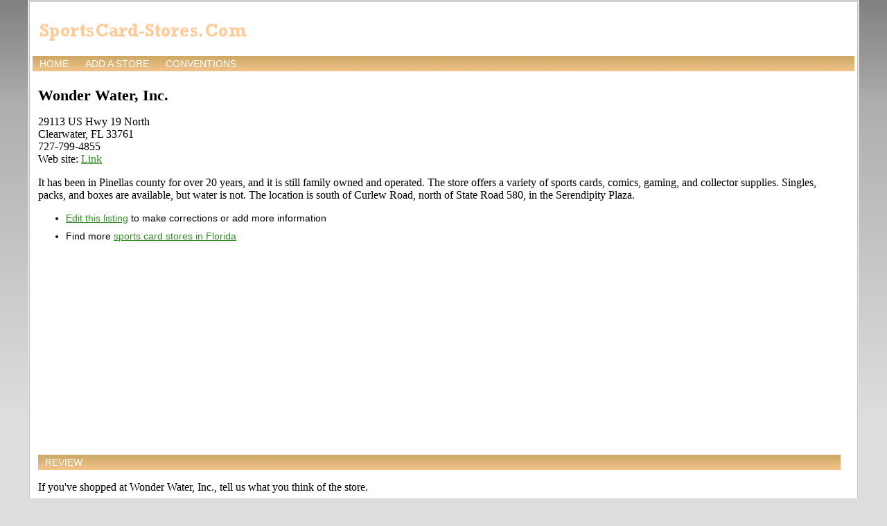

--- FILE ---
content_type: text/html; charset=utf-8
request_url: https://www.google.com/recaptcha/api2/aframe
body_size: 267
content:
<!DOCTYPE HTML><html><head><meta http-equiv="content-type" content="text/html; charset=UTF-8"></head><body><script nonce="kKEuYq2FZETj2vnENtsqbg">/** Anti-fraud and anti-abuse applications only. See google.com/recaptcha */ try{var clients={'sodar':'https://pagead2.googlesyndication.com/pagead/sodar?'};window.addEventListener("message",function(a){try{if(a.source===window.parent){var b=JSON.parse(a.data);var c=clients[b['id']];if(c){var d=document.createElement('img');d.src=c+b['params']+'&rc='+(localStorage.getItem("rc::a")?sessionStorage.getItem("rc::b"):"");window.document.body.appendChild(d);sessionStorage.setItem("rc::e",parseInt(sessionStorage.getItem("rc::e")||0)+1);localStorage.setItem("rc::h",'1770032394469');}}}catch(b){}});window.parent.postMessage("_grecaptcha_ready", "*");}catch(b){}</script></body></html>